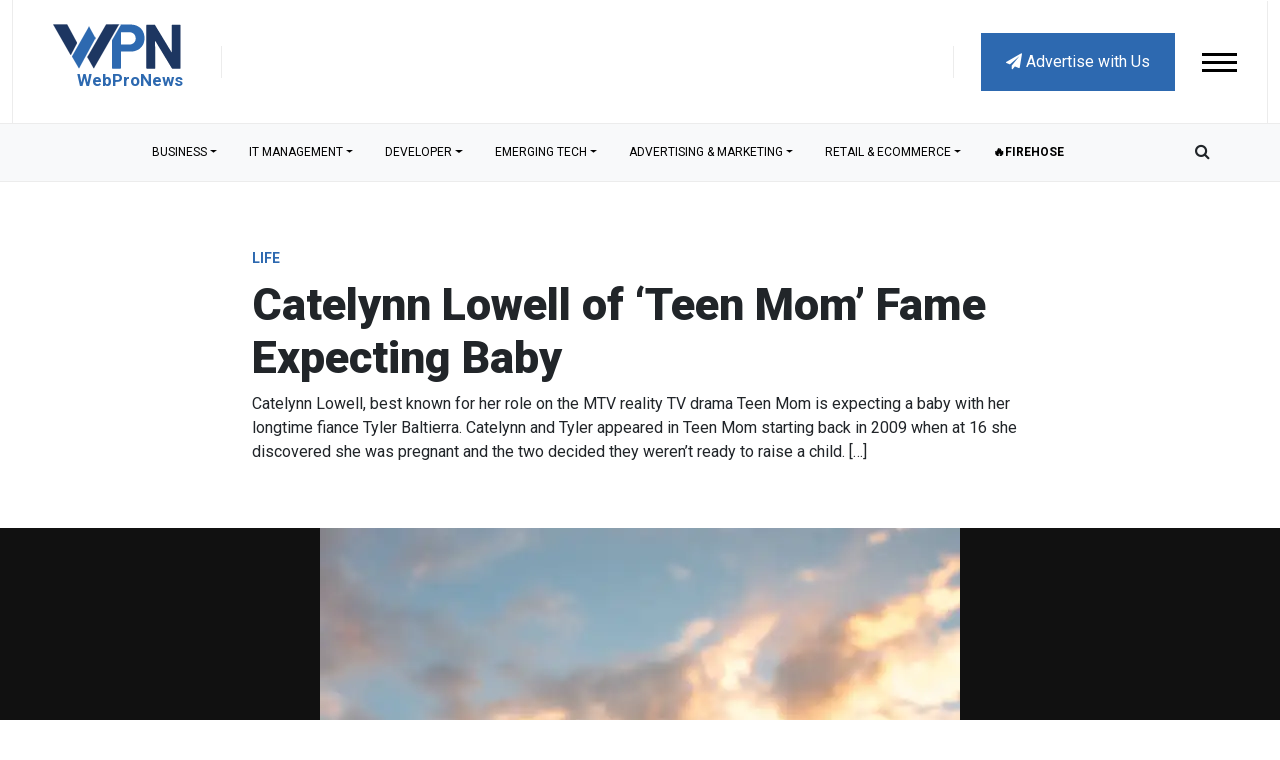

--- FILE ---
content_type: text/html; charset=utf-8
request_url: https://www.google.com/recaptcha/api2/anchor?ar=1&k=6LdkUeEqAAAAAH2D1ItOT1qjrVlReiH7-xsHRMPh&co=aHR0cHM6Ly93d3cud2VicHJvbmV3cy5jb206NDQz&hl=en&v=cLm1zuaUXPLFw7nzKiQTH1dX&size=normal&anchor-ms=20000&execute-ms=15000&cb=oettwxppepn
body_size: 45783
content:
<!DOCTYPE HTML><html dir="ltr" lang="en"><head><meta http-equiv="Content-Type" content="text/html; charset=UTF-8">
<meta http-equiv="X-UA-Compatible" content="IE=edge">
<title>reCAPTCHA</title>
<style type="text/css">
/* cyrillic-ext */
@font-face {
  font-family: 'Roboto';
  font-style: normal;
  font-weight: 400;
  src: url(//fonts.gstatic.com/s/roboto/v18/KFOmCnqEu92Fr1Mu72xKKTU1Kvnz.woff2) format('woff2');
  unicode-range: U+0460-052F, U+1C80-1C8A, U+20B4, U+2DE0-2DFF, U+A640-A69F, U+FE2E-FE2F;
}
/* cyrillic */
@font-face {
  font-family: 'Roboto';
  font-style: normal;
  font-weight: 400;
  src: url(//fonts.gstatic.com/s/roboto/v18/KFOmCnqEu92Fr1Mu5mxKKTU1Kvnz.woff2) format('woff2');
  unicode-range: U+0301, U+0400-045F, U+0490-0491, U+04B0-04B1, U+2116;
}
/* greek-ext */
@font-face {
  font-family: 'Roboto';
  font-style: normal;
  font-weight: 400;
  src: url(//fonts.gstatic.com/s/roboto/v18/KFOmCnqEu92Fr1Mu7mxKKTU1Kvnz.woff2) format('woff2');
  unicode-range: U+1F00-1FFF;
}
/* greek */
@font-face {
  font-family: 'Roboto';
  font-style: normal;
  font-weight: 400;
  src: url(//fonts.gstatic.com/s/roboto/v18/KFOmCnqEu92Fr1Mu4WxKKTU1Kvnz.woff2) format('woff2');
  unicode-range: U+0370-0377, U+037A-037F, U+0384-038A, U+038C, U+038E-03A1, U+03A3-03FF;
}
/* vietnamese */
@font-face {
  font-family: 'Roboto';
  font-style: normal;
  font-weight: 400;
  src: url(//fonts.gstatic.com/s/roboto/v18/KFOmCnqEu92Fr1Mu7WxKKTU1Kvnz.woff2) format('woff2');
  unicode-range: U+0102-0103, U+0110-0111, U+0128-0129, U+0168-0169, U+01A0-01A1, U+01AF-01B0, U+0300-0301, U+0303-0304, U+0308-0309, U+0323, U+0329, U+1EA0-1EF9, U+20AB;
}
/* latin-ext */
@font-face {
  font-family: 'Roboto';
  font-style: normal;
  font-weight: 400;
  src: url(//fonts.gstatic.com/s/roboto/v18/KFOmCnqEu92Fr1Mu7GxKKTU1Kvnz.woff2) format('woff2');
  unicode-range: U+0100-02BA, U+02BD-02C5, U+02C7-02CC, U+02CE-02D7, U+02DD-02FF, U+0304, U+0308, U+0329, U+1D00-1DBF, U+1E00-1E9F, U+1EF2-1EFF, U+2020, U+20A0-20AB, U+20AD-20C0, U+2113, U+2C60-2C7F, U+A720-A7FF;
}
/* latin */
@font-face {
  font-family: 'Roboto';
  font-style: normal;
  font-weight: 400;
  src: url(//fonts.gstatic.com/s/roboto/v18/KFOmCnqEu92Fr1Mu4mxKKTU1Kg.woff2) format('woff2');
  unicode-range: U+0000-00FF, U+0131, U+0152-0153, U+02BB-02BC, U+02C6, U+02DA, U+02DC, U+0304, U+0308, U+0329, U+2000-206F, U+20AC, U+2122, U+2191, U+2193, U+2212, U+2215, U+FEFF, U+FFFD;
}
/* cyrillic-ext */
@font-face {
  font-family: 'Roboto';
  font-style: normal;
  font-weight: 500;
  src: url(//fonts.gstatic.com/s/roboto/v18/KFOlCnqEu92Fr1MmEU9fCRc4AMP6lbBP.woff2) format('woff2');
  unicode-range: U+0460-052F, U+1C80-1C8A, U+20B4, U+2DE0-2DFF, U+A640-A69F, U+FE2E-FE2F;
}
/* cyrillic */
@font-face {
  font-family: 'Roboto';
  font-style: normal;
  font-weight: 500;
  src: url(//fonts.gstatic.com/s/roboto/v18/KFOlCnqEu92Fr1MmEU9fABc4AMP6lbBP.woff2) format('woff2');
  unicode-range: U+0301, U+0400-045F, U+0490-0491, U+04B0-04B1, U+2116;
}
/* greek-ext */
@font-face {
  font-family: 'Roboto';
  font-style: normal;
  font-weight: 500;
  src: url(//fonts.gstatic.com/s/roboto/v18/KFOlCnqEu92Fr1MmEU9fCBc4AMP6lbBP.woff2) format('woff2');
  unicode-range: U+1F00-1FFF;
}
/* greek */
@font-face {
  font-family: 'Roboto';
  font-style: normal;
  font-weight: 500;
  src: url(//fonts.gstatic.com/s/roboto/v18/KFOlCnqEu92Fr1MmEU9fBxc4AMP6lbBP.woff2) format('woff2');
  unicode-range: U+0370-0377, U+037A-037F, U+0384-038A, U+038C, U+038E-03A1, U+03A3-03FF;
}
/* vietnamese */
@font-face {
  font-family: 'Roboto';
  font-style: normal;
  font-weight: 500;
  src: url(//fonts.gstatic.com/s/roboto/v18/KFOlCnqEu92Fr1MmEU9fCxc4AMP6lbBP.woff2) format('woff2');
  unicode-range: U+0102-0103, U+0110-0111, U+0128-0129, U+0168-0169, U+01A0-01A1, U+01AF-01B0, U+0300-0301, U+0303-0304, U+0308-0309, U+0323, U+0329, U+1EA0-1EF9, U+20AB;
}
/* latin-ext */
@font-face {
  font-family: 'Roboto';
  font-style: normal;
  font-weight: 500;
  src: url(//fonts.gstatic.com/s/roboto/v18/KFOlCnqEu92Fr1MmEU9fChc4AMP6lbBP.woff2) format('woff2');
  unicode-range: U+0100-02BA, U+02BD-02C5, U+02C7-02CC, U+02CE-02D7, U+02DD-02FF, U+0304, U+0308, U+0329, U+1D00-1DBF, U+1E00-1E9F, U+1EF2-1EFF, U+2020, U+20A0-20AB, U+20AD-20C0, U+2113, U+2C60-2C7F, U+A720-A7FF;
}
/* latin */
@font-face {
  font-family: 'Roboto';
  font-style: normal;
  font-weight: 500;
  src: url(//fonts.gstatic.com/s/roboto/v18/KFOlCnqEu92Fr1MmEU9fBBc4AMP6lQ.woff2) format('woff2');
  unicode-range: U+0000-00FF, U+0131, U+0152-0153, U+02BB-02BC, U+02C6, U+02DA, U+02DC, U+0304, U+0308, U+0329, U+2000-206F, U+20AC, U+2122, U+2191, U+2193, U+2212, U+2215, U+FEFF, U+FFFD;
}
/* cyrillic-ext */
@font-face {
  font-family: 'Roboto';
  font-style: normal;
  font-weight: 900;
  src: url(//fonts.gstatic.com/s/roboto/v18/KFOlCnqEu92Fr1MmYUtfCRc4AMP6lbBP.woff2) format('woff2');
  unicode-range: U+0460-052F, U+1C80-1C8A, U+20B4, U+2DE0-2DFF, U+A640-A69F, U+FE2E-FE2F;
}
/* cyrillic */
@font-face {
  font-family: 'Roboto';
  font-style: normal;
  font-weight: 900;
  src: url(//fonts.gstatic.com/s/roboto/v18/KFOlCnqEu92Fr1MmYUtfABc4AMP6lbBP.woff2) format('woff2');
  unicode-range: U+0301, U+0400-045F, U+0490-0491, U+04B0-04B1, U+2116;
}
/* greek-ext */
@font-face {
  font-family: 'Roboto';
  font-style: normal;
  font-weight: 900;
  src: url(//fonts.gstatic.com/s/roboto/v18/KFOlCnqEu92Fr1MmYUtfCBc4AMP6lbBP.woff2) format('woff2');
  unicode-range: U+1F00-1FFF;
}
/* greek */
@font-face {
  font-family: 'Roboto';
  font-style: normal;
  font-weight: 900;
  src: url(//fonts.gstatic.com/s/roboto/v18/KFOlCnqEu92Fr1MmYUtfBxc4AMP6lbBP.woff2) format('woff2');
  unicode-range: U+0370-0377, U+037A-037F, U+0384-038A, U+038C, U+038E-03A1, U+03A3-03FF;
}
/* vietnamese */
@font-face {
  font-family: 'Roboto';
  font-style: normal;
  font-weight: 900;
  src: url(//fonts.gstatic.com/s/roboto/v18/KFOlCnqEu92Fr1MmYUtfCxc4AMP6lbBP.woff2) format('woff2');
  unicode-range: U+0102-0103, U+0110-0111, U+0128-0129, U+0168-0169, U+01A0-01A1, U+01AF-01B0, U+0300-0301, U+0303-0304, U+0308-0309, U+0323, U+0329, U+1EA0-1EF9, U+20AB;
}
/* latin-ext */
@font-face {
  font-family: 'Roboto';
  font-style: normal;
  font-weight: 900;
  src: url(//fonts.gstatic.com/s/roboto/v18/KFOlCnqEu92Fr1MmYUtfChc4AMP6lbBP.woff2) format('woff2');
  unicode-range: U+0100-02BA, U+02BD-02C5, U+02C7-02CC, U+02CE-02D7, U+02DD-02FF, U+0304, U+0308, U+0329, U+1D00-1DBF, U+1E00-1E9F, U+1EF2-1EFF, U+2020, U+20A0-20AB, U+20AD-20C0, U+2113, U+2C60-2C7F, U+A720-A7FF;
}
/* latin */
@font-face {
  font-family: 'Roboto';
  font-style: normal;
  font-weight: 900;
  src: url(//fonts.gstatic.com/s/roboto/v18/KFOlCnqEu92Fr1MmYUtfBBc4AMP6lQ.woff2) format('woff2');
  unicode-range: U+0000-00FF, U+0131, U+0152-0153, U+02BB-02BC, U+02C6, U+02DA, U+02DC, U+0304, U+0308, U+0329, U+2000-206F, U+20AC, U+2122, U+2191, U+2193, U+2212, U+2215, U+FEFF, U+FFFD;
}

</style>
<link rel="stylesheet" type="text/css" href="https://www.gstatic.com/recaptcha/releases/cLm1zuaUXPLFw7nzKiQTH1dX/styles__ltr.css">
<script nonce="Apdo2imW_W8CLqEw8736gA" type="text/javascript">window['__recaptcha_api'] = 'https://www.google.com/recaptcha/api2/';</script>
<script type="text/javascript" src="https://www.gstatic.com/recaptcha/releases/cLm1zuaUXPLFw7nzKiQTH1dX/recaptcha__en.js" nonce="Apdo2imW_W8CLqEw8736gA">
      
    </script></head>
<body><div id="rc-anchor-alert" class="rc-anchor-alert"></div>
<input type="hidden" id="recaptcha-token" value="[base64]">
<script type="text/javascript" nonce="Apdo2imW_W8CLqEw8736gA">
      recaptcha.anchor.Main.init("[\x22ainput\x22,[\x22bgdata\x22,\x22\x22,\[base64]/[base64]/[base64]/[base64]/[base64]/[base64]/[base64]/[base64]/[base64]/[base64]/[base64]\\u003d\\u003d\x22,\[base64]\x22,\[base64]/[base64]/w781w4DDmcOzw6TCtVDCrcO5w7Q0Px7DlMOYRQh4AcKgw5Ulw7cRFxROwqktwqJGfSDDmwM4FsKNG8OIacKZwo8Sw64SwpvDsWZoQGXDoUcfw4hjEyhtMMKfw6bDoBMJanfCjV/CsMO6B8O2w7DDu8OQUjAmBz9aQC/DlGXClEvDmwkiw5FEw4ZNwptDXgsZP8K/dCBkw6RPKDDChcKRIXbCosOAYsKrZMO7wpLCp8Kyw4Y6w5dDwo40a8OiUsKBw73DoMOtwoYnCcKrw4hQwrXCosOEIcOmwoBcwqsed1lyCgojwp3CpcKFacK5w5YEw77DnMKOJ8Onw4rCnRvCiTfDtyY6wpEmAsO5wrPDs8Kqw6/DqBLDvBw/E8KVVwVKw7PDh8KvbMOmw6xpw7JMwo/DiXbDn8OfH8OcWmJQwqZJw5UXR042wqxxw4LCnAc6w59yYsOCwrrDt8Okwp5JXcO+QT1fwp8lZ8OAw5PDhzHDjH0tAwdZwrQdwrXDucKrw4TDg8KNw7TDssKdZMOlwrPDlEIQBsKCUcKxwoBiw5bDrMOHRljDpcOlNhXCusOtRsOwBQBlw73CgjvDqknDk8K0w4/DisK1TFZhLsOTw6B6SX1QwpvDpwA7ccKaw7zCrsKyFXXDkSxtZTfCgg7DhcKnwpDCvz3CoMKfw6fCvm/CkDLDp3szT8OZFH0wFXnDki9pS24Mwo/[base64]/DnMOTwqTDqFfDlMKjQcKBw6jDmX7CgljDn8OVw7/DrTZ3JcK4KC7CowXDvsOHw4rCoxoyXVTChGDDmMO5BsKXw7LDoirCr17ChghUw5DCq8K8alPDnBYSWD7DucOPV8KtJVnDhjXDv8KuZcKCIMOHw5zDlFMAw53Dq8KUOgEWw7XDkCjDvkd/wqdTwpzDpkxrGB7CuSXCqjQCHErDvTfDoH7CmgvChy4mFzp1GV7CiA8jKUgTw5FtW8OhdFk7cUHComE9wpZbccOVWcOfBlVaZ8Okwq7DsF5SXcK/acO/U8Ohw5w/w417w5TCr2ZVwpZvwqPDlBnCjsO0ElbCoQs2w5vCncO3wowawq9mw4FcPMKPwrljw4zDrU/Dm0gJcCZSwrbCjsK7fcOCVMOnfsOkw5DCkV7Ch1zCucKNXVsAbmXDvmpiDMK3GzJlL8K8PcOzR0oBOyUjScK0w6Ypw7gqw5PDtcKECMOxwocyw6/Di3BQw6ZuX8KMwpBranERw5USecONw5BmEcKkwpHDisONw5MvwoYUwocjR0I7HsOvwocABcKOwrPDqcKvw7dfPcK+DAU4wqYjbsKSw5vDiywPwr/DoHg9wpgSwp/Ds8OMwofCmMKaw4nDsGBYwq7ClhAABhnCssKEw7clS2hUFm/CoFzCnzN5w5VJwoLDnSA4wrzDsm7DoH/CisOheizDlTvCnzt7KR3CksKrF0dGw6zCoQjDlDLCpkstw5LCi8OCwrfDjW9xw6tzEMOqbcOxwoLCjcO0VMO7bMKSwp7Ct8KmN8OuMMOCM8Oiwp7Co8OLw6YIwoHDmx4+w7xCwp0Yw4IHwrvDhUbDpC7ClsKXwoLCkHkNwp/Dp8O+Hl9iwojDom/[base64]/[base64]/CqMKnwqRWKBdaRcOOwqMXw63Dk8OlwrY6wp3DjBc2w6pjOMOecsOJwr9pw4PDtsKEwqnCsmZ7JxfDrWxYGMO3w5/DhUgIL8OiN8Kywo7Cj3l4awbDiMOmWynCgHoFMMOEwo/[base64]/wpLCi1vDlMOzw5ICbMOATGrDlcKUw4dkLsK8JcOiwqZHw7U+KMO/[base64]/AjnCq8OUwrDDhzLDtcOJImTCmcKpw7x+wq0bOgYPczHDvMOkScO9dGdKE8O+w6dRwqbDuCvDsXQEwojCtcOZOcKUTVrDkXJ5w7Vfw6/DssKXfBnDu0VTV8OHwq7DiMOze8Ocw5HCoVnDoxotQcKpRnx4TcKXLsK8wrpfw4Arw4PCn8Kgw57Cu1Utw6XCmEE8FsO6wpplFcKybx01SMKZwoTDgcObw73CvnDCsMK8wpvDs2DDug7DpRPDj8OpKRTDv2/DjVDDtUB6w6hKw5JwwrrDmWASw7nCpSIMw6bDtQzCvWjClAXDicK5w4Msw73Ds8KKEwrCnF/DtyJuA1PDjcOZw7LCnsO9CsKDw6wbwofDhz0Kw4TCu2FtR8KGw5rCjcKZGcKUw4EzwqXDlsOtaMK5wrLCvh/[base64]/DscK1wr7Dm03ClDfCrSvCo8K9w5jDizvCssOtwqPDtsKfPkg2w6hnw7JrP8OQTybCj8KnXRHDkMK0IWbDh0XDvcKxJMK5Q0pVworDqnkHw7YcwpE+wpbCugLDnsK0CMKLw50QbBIIMMOFXcKBfU/ChGVawrIdbGAyw5PCtsKdPm/[base64]/DqcObwrZzIcKGHl4oQMKMwpzCusOGVcO/w70xEMOJwogscFbDhWDDv8OTwr9tSsKDw5MVLBEDwoUxEMO8GMOrw6QhWsK2MD85wpDCocKmwod1w4/DosKzDFDCs0LCnEU+dMKAw4QHwovCsQ4mQDhpa0kNwphCCGlcLcORP0o6PHjCkMKvBcOVwobDtMO2w7zDkCUEE8KLwpDDuTlcG8O6woZHG1rCnx9CSG4Yw5PDtsOZwqfDkRPDtwBlDMKbQ3Q4wprDo3xPw7XDojjCiFtgwrjCggY/[base64]/[base64]/Dm8KYw7gBbcO2woQMw6BswrR1w7vDosKSWMOHwrwZwr50SsOwfcKvw6XDo8KhP2tQwonCtXsmUnB/[base64]/wqQuwo7CisOiV8OtB25sAcKqwoR/OMOdw6fDu8KEw5gYDMOkw7NUDF9EXcOORkHCtMKRwopqwp58w7/Dp8KtKsOccX/[base64]/RsOgBhTDty1iwrBiw5wTwovCojXDtsKzClnDrzXDiRzDuhPCm2Zwwqc/DhLCuz/Du3oRdcKXwrLDisKpNS/DnHtFw7zDpsOHwqxtM2vDvcKcRMKREcKywq1hBhvCtsK1S0DDpcKtW1pCSMO4w5DChBXCjsK1w7jCshzCpRouw5TDqMKUa8K8w57CtcKmwrPClWDDigAvLsOEU0XCiHnDi0MAHMKFADUfwrFkDi1JC8O/wovCpsK+L8Opw43Dl3RCwqI5wqPCk0jDtMOFwoowwqjDphbDlRfDmF4sR8OgI0/Dig3DlgLCqsO3w6MKw47CtMOgDw7DrBFpw7pOdcKaAEvDojs1RGvDncKHU0sBwrlTwoh7wrU0w5ZxH8KLV8Oxw64ew5cGB8KwL8O+wqdJwqLCpW5Owqprwr/DocOmw5bCjhlKw57Ch8OcA8OYw4/CoMOMw44YbSggM8OVScOndjYDwoY2EMOuwqXCrj9pWwfDgsKOwpZXDMOmRGXDo8K5EmZQwqJQw4nDtVDChHFpETDCkcKPdsKhwqUnQjJSIzMxZ8KFw4dbAcOVK8KMSxdsw4vDuMKCwoUtHF/CkB/Cl8KqLjlJQMKySkXCgGfCk1F3TDcSw7PCqcKhwpXCtlXDgcOAwpUGLcKlw6PCvkrCvMK0YcKhw6MuH8K7wp/DkknDtjDCv8KewpbCgzfDgsKzY8Omw43Cr0E9H8KowrVqaMKGeBtkZcKYw6sywrBiw4zDiF0qwpvDgTJvbWU5DsKwBQ44OEHDm353Vg1wKjAMSgHDgD7DlwTCmDzClsKDNgTDrgTDrW9jw67Dny8gwrIdw6TDilfDg184VGDCgEAqwoTDokbDnsOaeUbDknJgwphkLH/CssKbw5xyw7PCqiY+JDZKw5ovXsKOOibCu8O4w7oGdcKaRMKYw5YAw6lNwqZHwrfCu8KCUGXCiB3CvMK/ScKzw7gpw4TCucO3w5TDngDCvFzDpGRtBMKWw7BmwrMZw48BIsKYBMO3wpnDucO/RzHCmF/[base64]/Dr8K8a8K4wq7Cs03CpMKgwqbCnMO1Xm3Co8OPw6UZw4NKw5Mrw4QBw5jDi1nChcKqw7rDnMKFw67DlcOBwq9HwoPDji7DrDRFworDiSnDn8KULh0cCCvDpADChlggWmxlw7HDhcKGwr/DrsOaHcKaO2B1w4NKw4Zow57Ds8KBw5N/PMORTXkQG8OzwrExw50HRiJpw705DcOQw5InwpXCu8KKw4IWwoLDlMOLT8OgCMKWbsKIw5PDg8OWwp03ZSteV1xHT8KpwpvDtcO2wrrCtcO2w5Udw60XNmQicy3DjXl4w4I0JMOswp3DmgbDgMKdWAzCjMKvwpTClMKLJ8KMwr/DrMOrw7vCgGXCoVkcwq/[base64]/CssO3w4Bvw7BRIcOWw7vDsRIOwoHDuFHDnAVePCkXw5YTWsKFKcKnw5ctw7c0bcKZw5fCrn/[base64]/CiyVISMKLK8O9wrxuVcKuThFwfyLDli4xwrTDm8Kkw5JOwow1EHpPWwzCsmLCpcKww5sWcFJxwo7DoR3Dk1ZlaysfLsKswpNyUAlkWcKdw6/DqMOkCMKuw6dDQ14pDMKuw4gvPcOkw63DhcORAcOcNSBkw7TDsXXDkMO9ISXCosOfWWE3w5TDtn/DpWfDpnwWwpVmwoEEwrNNwpHCjD/CliXDpzVZw5wew6gVw4/DnMKdwr3CvsOhOHnDrsO0YRA8w61JwrROwqB1w7EgGnJZw4/Do8KLw4nDiMKdw51NSkZUwqxyZBXCnMKgwqnCocKswrIEw400D1dXMm0uQBhfw6h2wrvCv8KbwrDCigDDvsKcw4PDtSZow5xBwpR7w4vDnAzDucKmw5zCpcOWwrvCtywBbcKZC8OHw5d9I8OnworDlMOJIMOQa8KfwqjCpUEjw710w4zDhMKdBsK+Dk/[base64]/CgWpNJATDr2XCksO9w7TClCvCqzvCv8KDQmTDk2/DlX7DmBTDgGbDgMOCwqsUTsK0fVXCmmB0JB/CqcKGw6kmwpMqf8OcwoxnwpDCl8KBw45rwpzDi8KHw7LCnH/DkxkGw7vDimnCkQ0EGnhpLXYdwrI/YcOcwrAqw6QywrTDvCnDmHBJMipuw4rCr8OsIgADwqnDu8Kvw4nDv8O+JC7Ck8KuUQnCji3Dh1LDjsOkwqjDrANlw61gXi8MPMKSIG3Dr1EnR1rDp8KRwo7DssKvfD7CjcOKw4QtB8Kmw7jDv8Ovw5bCqMKvR8Ojwq9Vw6M/wpDCuMKKw6PDicK5wq3Dr8KOwrXChXskUgfCocOSG8K1PFU0wpQnwprDh8KMw5bCl2/CrMK/wqjChFpmChcsHlPCp0XCmsOZw5xSwqsfDMKzwq7CmcOaw50Sw5B3w7swwr1SwplgNMOeB8KcDMOVVcKxw5g3T8OTesObwofDi33Dj8KLM1PDssOlwoZaw5g9YXF6awXDvn91wr/Cr8OsQX0gw5TClSHDo38VbsKoABx9Z2YHKcKlIGp7PsOZc8KDdF3DncO9RnnDsMKXwphIXWHCo8K/wrrDsVbDqVvDll18w5zCgsKFAsOFdcKiUgfDhMOQf8OFwoHCnwvDox9ewrnDtMKww6/CmmHDpV/Dn8O2OcK3N2l6HMK/w4XCgsKewrYRw6zDsMO6dMOtw61qwqQ+UTzCj8KBw44iTwFGwrB5PT/CmyHClAfCtTF6w6MTXMKBwqTDpghiwqR1O1zDnDvDncKLDFc5w5AiTMKLwpM3csKnw6IqBXvCg0LDgR5dwrXCq8K/[base64]/DrAVoVsKJw5s3M8K7DcOzwqgBwoUzwpIqw4/[base64]/CgSkmFSgsUT3DkTJEwoHDjcOsU8KSw5w2SMO+cMK5IcKVcHxMTWcdPwXCs3cjwrsqwrjDmHgvUsKyw5fDpMO8OsKMw4lpL1YSEMK+wpTDhxLDnDbDl8OgTWISwrwDwqtBT8KeTGvChsO8w7jCshHCmWEnw4LCi3/CliLCoRpcwqnDkMOowrofw5MgT8KzG2jCncK7GMOzwrPDqQQVwprCpMK5Niw7SsK0Z34DEcKeR03DisOOw4PDvnZeEAsAw4TDnMKZw4pywpDDk1TCswhqw7LCvSxJwrgSVAYYd2PCq8Kew5fCs8KSwqcxAAHCnyFOwrtEIsKsPMKQwrzCnlsLXwXCo2HDsikYw6cywr/[base64]/[base64]/DjAjDjjAswo/Cu8OZNsOiZ8Kyw4pAVMKvw4hOw6DCpMKCaEc8WcO2d8Ohw4rDgXpnw4oLwrrDtUnDu053esK6w7sZwq8xBVTDmMOoSUrDllF+X8OePVDDpSXCtVXCnSlwOMKeDsKDw7DDnsKYwp7Dp8OqZMKUw6vDlmXDmX/[base64]/[base64]/DpD/[base64]/wpDDuz7Dl8KzwpVrJAHDmilNw5BFBMOSw7QfwpNJbUzDkMO9DMOxwqxjPzETw6LDsMOOFyDCkMOjw6PDrWfDosK0KlQ7wpNWw60ybcKbwqx6RnXChBZyw5EyRsO2UWvCuzHCiC/ClEJAO8OtLsOWUcK2LMOaVsKCw68rPChFJzDDuMOASBHDlsKmw7XDhhDCncOEw6lRVCPDkzPCs1kkw5IUZsKyHsOHwr8/DGlAdsKRwqJAIMOtRjPDuHrDlAd8JwkSXMK/wrkjccKowrVtwrVzw6XCkVNrwoYPWQLDqsO0ccOPXDHDvwl7P23DtXHCpMOUU8OLFwQID1fCo8OrwqvDjWXCnB4Tw7TCoj3CsMKcw7DDucOyF8Ocw4rDisO6VBAWHsKxwpjDk0BowrHDgFLDqcKZBHvDrF9jfG86w6/Cqk/CqMKfwrHDknxfwp4kw4lVwro5fmPDsBDDjcKww6bDtsOrYsKjWCJIZi/[base64]/A8KdGsOpwq3DvHnDgXJZw7PDgBXCqCVkw4TDuxcsw74JRTgmwqUaw4tTXUrDoUrDpcKrw4bClTjChMKea8K2CAhST8KDZMOtw6XDo0LCqcKPC8KSCGHDgcKVwobCs8KxHDjDkcK5dMKvw6Bbw7fDtcKewpDCvcKbET/CuFTDjsKNw5Qmw5vCgMKVZG8pKHwVwq7CnWcZDAPCo0QtwrfDtcK9wrE/IcOLw6d+wrZZwrw/ZTPDisKPwrhsM8KtwoMrSMKMwrc8w4jDlSc9Z8OewqnClMOww4VbwrDDqT3DkGQlDhE5e3rDp8K9w75QYkBdw5bDocKCw7HCjmXClsO0aG0/[base64]/CiMO9Y0DDk3nDi8OKXcObPMKNwq7ClXoEwrgawrtAVcKsw49jw63Dj0HCncOoTWDCrS8QS8OoFVLDogIRMmN9GMKqwovCvMK6w65UAHXCkMKKfjxsw5kYD0DDpynDlsKabsK+asOXbsKEw7DCrSrDv2vCr8Ktw4Yaw55UCcOgwr/CqCHCn3vDvW3CuEnCjhXDg0zDnnJyR0HDn3scSSsAOsKnWGjDg8OXw6jCv8K+wrhFwoc6w5rDkRLCtScqN8OUYwtvVifDk8OtDSzDrMOIwpHDqTFbAVTCsMKqw7lmNcKdw5opw6EoYMOCRBcpGsOZw6lNb3p+w7ccS8O2w68AwpB/JcOeQzjDtcOrw4Mxw4PCisOKIsK+woBRUMKCZ1LDvmLCq17Ch1Zfw6cpfi1+FhHDngICE8Olw4Ucw5LCq8KNw6jCqmwtBcOtasOZQFB6A8ONw7oWwqPDtDpAwoxuwqhrwprDhz5hJBsrHsKNwoPDrRHCg8KewozCoD/CrlvDqlUZwq3Do2JEwrHDoCocScORM00wGsKed8KsOAjDn8KXTcOIwrHDssKyZQtqwoB4MDJOw54Gw5TChcO2woDDrmrDvMOpw7J8e8KBfn/CucKUaGl5w6XClVDDusOqKsOYVwZCPRvCpcO3w77DlzXCon/[base64]/A8KvQsO9eAwswoI+wqbDt8OaFcK8IcO5wrscQ8O7wpEYwpjCjcKAw6QJw6EDwqjDqyMTfzfDh8O0ccKbwrvDnsK1bsKjXsO4cl/Dt8KtwqjClx9Rw5PCtcK/JsOsw68cPsOuw4/Cmip1B38uw7MNYz7Chgl+w4TDk8KSwqArwpXDkMOrwrTCtsKQOHfCkU/CuiLDg8Kqw5ZpRMK/YMKHwodkIxLConXCr1kxw7pxST/Dn8KKw6TDuzYDDjtPwoAcwqR0wqVbOxPDnnzDoEVDwrBnwqMDwpBxw7DDiErDksKgwpPDscKuUiYWwozDuSzDisOSwqXCkxjDvEASaTt+w6HDskzDlFtQccO5ZcOZw7gXO8OLw4/CgMK1FcOsFX4kHQEEbMKkYcKEwqFhaXrCs8Osw783CCICw60iSivClEbDv0oRwpbDssKfFDPCqyAsXcOoJsKLw5PDjC5jw4BOw4vChht9PsOhwo/CgcKIwpbDocK+wqlCPMKpwp1FwqjDhxxzWEAhCcKCwo/[base64]/ZVDCh8KYw5REwqnCrVMrZQrCvF3Dv8KCw5/ChcKBS8Orw7IxR8Ogw5LCk8KvXDPDlQ7CgChPw4jDlibCgMO8AhVZD3nCo8OkWMKyXA7Ctj7ChsOMw4BWw6HClVDDsHhIwrLDuWfDuh7DuMOhaMKAwqbDrFE3DE/[base64]/DkMORJSlSE8KywoBEZsKWw6TDkU4RM1EtDcOLN8KLw4rDiMOJwqUkw43DrjDDtsK9wpMrw7xgw4w8HmjDtWNxwpvDtHLCmMKTDsKBw5gywoXCu8OAO8KhfMO9wpk5chbCnhBLDMKMfMOhDsKPwpYGB23CvcOGEMOvw7/DncKGwo89I1Iqw63CuMOcJMK0wqgHX3TDhhLCncO7VcOeLEE0wrrDrMKSw59jTsO9wqIfLMOBwpcQFsKAwp8aZ8KfPSc5w6lHw4DCr8Kpwr/CmcKce8OywqvCp09xw5XClHLCksK0ZsK7BMKewogXGMOjWMKOw7RzEMOMw6HCqsKsAV59w5NcDcObwod+w5B6wpfDrB3CmEDDucK8wrvCmMKrw4/CmTjClMK8w4bDqcOfZ8OgBk0BJW5UNUPDuncpw77DvEXCpsOUSSoMc8KVbSnDpD/CuU3Dq8KfGMOfckjDjsOrODrCiMObNMOZUkTCpwTDnQPDtSBhfMKgwptxw6bCmsKVwp/CgVbCoGFpCicNNnFpD8KsHQdww4/Dr8KNBi8CHMOpLScYwqDDrcOHw6VKw4vDpCDCqBvCnMKDDD/Cl00jSnkPBlYzw7o8w5PCqHrCisOqwqnDuGgOwqfDvmwIw7fCiiANLiTClGLDoMK/w5Uiw4HCvMOJw6bDu8Kzw4t0XQwxDcKNf1waw5LCkMOmGsOPAsO8AcKvwqnCj3UkBcOOVMOxwqdEw6vDmzzDhwHDosK8w6/Cg3dUI8KpTEJSO1/[base64]/[base64]/DlMONTyTDuwdWwq7CjMObw7A4w7fCmsKaTsObNlDDj0fCucOmw5LDrk4ywoPDnMOPwqbDgBQqwrdIw5MvRsKYHcKFwojDoksXw4svwpnDpzUnwqDDl8KVVQzDgsOSL8OtLjQzcHvCvip6wrzDkcO/asKGw7vDlMOwEV8Aw5FDw6AzdMO4ZMKoPCxZPsOlSCQ2w709UcO9w4bClw8dSsKDTMOxBMKiwqgAwqYwwqjDhsOTw5rDuyMHeDbCqMOow6h1w6IMHnrCjTPDi8KKEjzDoMOEwojDpMKwwq3CsxAiA3Ejw68EwqnDisKgw5YSFsOsw5PCnV56w53Cjl/DqRPDq8KJw691wqh6a0d2wohNR8OMwoAOPHPCohnDuzVew5EcwqthDmLDgTLDmsOPwrZGJcO1wrHCmsObKBZdw4d9TQIyw4kSF8KCw6Rwwp9lwrAxecKHKMKOwrFiUyd1IV/ClxFpBmjDsMKgLcK4AsOJDcOAM20Wwp8reCPDolPCo8O+wqzDqsO8wqhFGljDtMOiCnzDkhZqEHRwNsKpMMKVdMKxw7vCoxbDi8OfwpnDkgQGMQJrw6XCtcK0I8OxesKfw4I3wqDCocKNZcKnwp0ZworDjDg3MAJ/w6vDhVUpEcO6wqYiwqXDn8OyRABfPMKMYivCvmrDj8OjLsKtKwPDo8OzwrPDkF3CnsKYaD8Cw45vTz/CsWE5wpZIIMK4wqpDC8K/[base64]/CmsKFw5rDo8OawofCv8K0wrtnwr5Zw7XDgHxFwqfDrxYFw5rDvcKWwq5/w6nCpRAbwpjCvk3CvMKUwqQlw4YYWcOfAgxgwpzCmRzCoG7Dkm7DsUzChsKHBXFjwoQew6jChh3Cl8OWw5UtwpNwBcOQwpLDlMKAwrbCkCE2wqPDksOtViILwpjCvARjdWxbw5rCkEZKGjXCj33CujDCm8OMwqTClmHDkSfDg8KBAHx4woDDlsKBwqbDncOXFcK/[base64]/wpbDjMOcTGwVw5FZwpzDqcOxwpoyCsKbHl/DrcOJworCq8ODwofCrAPDgCLCmMOYwpHCtsOLw5VZwo5mH8KMwpEDwoIPXsOFwqNNRsKMw5kac8KWw7I9w79Ew6fDjx/DihvDoG3Ct8K6asKcw4drw6/Dq8K+EcKfHDpWVsKxGwsqasOgDsK4cMOeC8KMwrXDmWfDtsKyw7rCt3HDoHp/KTbCticKw69Xw6g6woXCiAHDqRjDn8KXDMOiwotPwrvCr8Kew5zDvFdoRcKZBMKMwqvCksO+IR9IJ3bCjHIXwr7Du2N3w7XCp0/CpmZzw5MsE0TDiMO/[base64]/[base64]/DmSoUKA3CpjZ9woB+wp1dGsOIZsO3wqzDn8OxW8KRw4o7CAICZcKNwpvDlcOuwqptw7I+w7TDgMKDXMOpw4EHFsO7wowmwq7CvcOiw7MfXsKGOsOVQcOKw6Raw5w5w5l8w6rCqXJIw6HCrcKAwqxQB8KXdznCusKSSBLCg1rDlMK8wo3DrTMfw7vCkcOAbMO/YcOBwqk/RGRywqnDn8O3wqg2aE3DvMKgwpLChlUyw77DtMOfDGjDrsO/KzPCqsOLFmjCsVszwpfCqzjDpUhSw69JTcKJCHtYwrXCisKJw47DnMKyw4nDiWBqG8KYw5TCqsK3bmJCw7TDkGRlw6PDkGROw7nDoMKHEm7DkH/CjMKmIkdUw4fCsMOpwqYMwpfCn8O2wqNww7LCssKGIUhBSyl4E8KPw7vDgXQ0w4IvEwrDrMOrfMO2E8OgRwhnwp/[base64]/[base64]/[base64]/H8O0w7c5EsKewqNyw4XDmsOwbBUMw7/CrBzCijrDjzfCtFooEsOYFMOUw6giw6zDo01twqbDt8OTw6jCkg3DvT9sAknCnsOaw5IuBW92FsKvw4LDrBHDmhJ4JlrDlMK7woHCr8O/ZcKPwrbCmTUFw6ZqQGYFOXLDoMOSU8Kzw7B6w6XCiQ7Dun3DqkB2cMKIXUQlaVhcaMKcNsO0w73CozzCn8OSw4BHwo7DggHDuMOuc8OSLsOfLndicF8Lw6Q/c3/CpMK3WWs0w6rDondFWsORXUvDlDDDoW8hCsOHJyDDtsOMwoTCgFkiwpTDjSxQOcKLBFk/Gn7CucKswrZmVh7DsMKrwpPCtcK+w5wgwqvDvsO3w6HCjnXDsMKIwq3DnxLDmMOtw5/DrsOQBnfCtcKzDcKYw5A6QcO0JMOkEMKCEVkFwr8fWMOyGmLDjTXDmEfCicK1OC3CoQPDtsO6wo3CmkPCpcORw6ogK0h6wo1dwplFw5PCl8KkRMK/O8KcJ0/CsMKTT8O+by9Vwq3DmMK+wqfDvMK/w7TDhcKnw6luwp3Cj8OPccKxFsO0w7MRwqYrwpQ4FmjDgcONZcOAwpAOw69Gwo44Jwluw5YAw4teDcO3ImMdwq7DpcO3wq/DucKjTF/DqAXCunzCgBnCp8OWMMOeDlLDjsOEXsKSw7h/[base64]/w7jCt1LDh8OYScO7woTCqAB/IB/Ck8KywrTCuErDimo7w7RIO3TCpcKbwpElHcOcB8KRO3MUw6XDiUEKw4pkWXPDu8OOJlRIw7Fxw7XCpMOFw6oMwqvCoMOmTsKmw6IUNFt0E2UJdsOVbMK0wqZFwqVZw5J0VcKsPzQzVx5Hw4fCqS/DiMO+VSpZDzoTw4XCix5Kb3wSNUTCkwvCrRMkJ0Auwq7CmHbCnRMcYEhQCwJoB8Ouw5Mfc1DCqMKQwqd0w50iAsORAcKcGgd6AcOmwoVUwpxRw5rCpcOuQcOQHX/DmcOxCMKswobCtzATwobCrFfCiTPDpsOmw7bDqsOOwqI6w6EsVTIZwpc5JAVpwonDm8O+PMORw7/Dr8KXwoUqN8KsVBxew6J1BcKXw6Yiw6Ffe8K2w4Zgw4IbwqbCsMO7QS3Dti/[base64]/Dm8ORTMKLwoTCn8KjDgjCgcK7w4R+EcKrw4PCilzCgsKrNkbDm0LCujrDnjPDucORw7Baw4jCoy/Cml0DwqsAw5Z1DsKEe8Oww6tywqAvw6vCrVHCt0EMw6HCvQ3Cl0/Djh9bwobDl8Kaw7hCbS/DlDzCh8Oew6cTw5TCrsKTwq/[base64]/DvntvTmLDuAp9M34uwr7DvcKOLyhqw4pUw4ZhwprDl0TDocONS2XDmcOGw516wq49wp8jw63CuFxHIsK/ZcKawrV8w6smCcO5fCx6JyDDiSjDrsKPw6TDlVtnwo3Cr1/CjcOHKg/DmcKnGsOfw7xEJh7DtyVTZmPCr8K9dcO+w50/[base64]/DlcOtLkjCoHsMworCv3hEworCh8O4w7F/[base64]/Du8OtHcOhMsKiwrFDfwjDicKwD3TDkcOcw43DmhTCsnowwp/DvyJTwpXCvynDnMOKwpEaw4/DjsKDw616wp1Twr4Ow5lqdcKOFcKFMQvDtMOlA0QuIsK7w4Q/wrDCl3nCkENFwrrCkcOnwphoA8KjdU3DvcOuFMObYjbCpnzDncKWXQ5PBSTDucO9RmnCvsOgwrjDgCrCnB7DqMK3wrV2ehUhG8OdL1Ffw7kCw5dFb8K/w7RpRX7DrsO+w5DDuMKcfsKGwoRPRAvCgFLCmsKRUcOyw7vDvsO+wrzCocO4wqbClnF3wroFZW3CuwVeQkPDuxbCl8O/w6HDg2wPwrZew7sswpIODcKpYsOfAA3CjMOrw6tCOGcBd8OAKTUAecKew4JvMsOoO8O9UcK9TC/Dq0xVbMK4w4dGwrvDlMKYwrfDvcKgSj0EwpdJGcOJwoTDtcKdAcOcBsOMw5J6w4UPwqnCoVnCv8KaOEw/K1zDiWvDi24KLVx5R1/[base64]/DmsKAw6zDtVpaVXkMdMKXEl/Dv8KkwqtCesKEWX0OMsOddcOZwqUVUmwfesO9bFTDjj3CqMKFw7vCl8OVZsONwqsUw7XDmMOPBwfCk8KbacOreBZIW8ORBm7CoTY2w7XDrQLDv1DCkCnDuxbDq0I7woPDuSzDv8KkGRNAdcKOwrZ8wqUlw5nDr0Bmw7JhKcKCSDbCtsKICMOzRGjCkD/[base64]/VcOAwo7CoChSwpvDhlFGQcKVbWYawqxWwotMw5Nzwr1HasO2AMO/T8OSJ8OCCMOHw7fDmEnCohLCrsKJwobCo8KkIWrDhjIxwpTCpMOywpnCk8KJPGBtwqZ6wo/DpSgNHsOawoLCrjwVwrRww4M3D8OowoDDrmxSQxZxL8KYfsOVwpAXQcO8ckvCkcKMAsO1TMOSwrMMEcOgO8K9w6xxZyTDvB/DuxVJw7FCZAnDuMOifsODwqEnDcODTMKaEAXCh8OLWcKYw7XCs8KoJQVswoRZwqfDnUJmwpTDvyV9wpPCpcK6O3NALzlCYcOFCCHCqEZ/[base64]/[base64]/DuMOuworChsOAwq/ClwMQJ8K8wqwpUDvDjsOFwpg+bA4/w7nDi8OfD8OOw4B/SwbCrsKfwp4Dw7VBaMKzw5rDh8O8woLDq8OCfDnDkUByLA3Di0FaaSQ9fMKWw7J+eMOzUsOaVMKTw5weTcOGwqgOGsOHesK/cwUSw6/ChMOoZcOzTWIXRMOKOsOzwprCnGQCSDsxw5QBwpTCp8KAw6UfXcOsPsORw40dw77CmMKPw4Z2NcKKZsOnNy/DvcKBw5NCw7ZLNGEgY8K8wq5nwoIrwoE9LcKuwpENwoVGN8OSL8OCw4klwpPCtljCnMKTw6LDisOtIyo5M8OVWi7Dt8Kawphyw73CqMKpEcKnwqLCu8OQw7YFacOUwpQ5RzzDtxctVMKGw6TDs8OBw4QxWV/DohjDmcOaR1/DjS1HHsK4OCPDr8OmTsKYNcKuwqoEHcKqw4fCusOywqfDs2xvCxXCv142wq1mwoE/GsKiwpjCqcKxwrsfw4TCoXgjw6/[base64]/[base64]/Dt8O1JsKaV8K4wo3DtUN0d1ETwpXCgMOCcsO0wqwkHcOgYT3CtsKYwp/CkCfCu8K1w77CpsONFMO0eztWRMOVGjw8wqRcw4XDjQlTwpZAw6I4R2HDncKPw7tGP8OfwpzCsgsVacK9w4DDoX3ChwMnw5YPwrQUFcONcXgrwqfDicOPDDh6w7MHw5jDgA9HwqnClBIZNC3ClzUCSMKVw5TCnm94DMOUU2E/[base64]/Dh0PDgHbDu1cLw7nCh8O1wpjCigzCusOBwqbDv0HDjEHCjj/ClsKYAXbDnUHDhsOAwrLDhsKJFsKMGMO9LMOEQsOqw7TCt8KLwq7CnH17NQcDSk5HT8KZQsOJwq7DssKxwqZ9wq/DrnAKZsKyW3EUPMONVVhOw4kJwqo9GMKDYsKxLMKkc8OZP8KCw5UvWiDDr8K+w617PMKwwqNvwo7ClWPCo8KIw6nCscKpwo3DtsONw6VLwpxaZsKtwoIJfAPCu8O3KMKUwoATwrjCrnvCs8Krw5DDiHjCrsKKZQQ/w4XDl08OXTRyZBR6XTFdwo/DhlVsDMK5QMKwDWQSYsKQw4LDnRRMSHDDkAFmaSZyMVDCv37DkgDDlRzChcKNFcOTcsK2E8KAY8O8VkcjMBtge8K4Enofw7fClMOyZcKEwqdrw5Q5w4LCmMOWwowvw43Dp2fCnsO7OsK6wpp2Hw8PDxbCuDNdABDDnwDCmmYfwqAQw4/CtTIPTcKRTsOWUcKhw57Dk2d5GW/[base64]/CrsKWS8OGFnPCvsKfwqQ3w6vDkBBYw7VeGBDCpV3ChjpuwqM9wrdiw6xJbXDCtcKxw7YaaCF/SUhFPXl3YsKXXyQowoAOwqrCh8KuwqpEJTBEwqcJfzsqwojCuMOwBWvDkgtAEcOhFXBZIsONw4jDtMK/wpVYKsOZKAY8AcObIsOPwoAPCsKoSx/ChcK7w6fDrsOOGsKqUnXDicK4w4rCojrDpsKlwqRUw6w1wqzCnMK6w5YRLhEOUcKPw4gVw6zCiwM4wqUmVMOzw4kHwr0cTMOpV8KSw7LDsMKZYsKuwqgKw5rDmcKGP1MjNsKtIgbCosOvwqFPw5lPwos8wpPDvcK9VcKsw5nCtcKXwrMmcUrDo8KNw7TCh8K5NhcXw4/DgcKxDV/CiMOrwqjDgMO6w7HCisO7w4RWw6fCr8KNecK+NQ\\u003d\\u003d\x22],null,[\x22conf\x22,null,\x226LdkUeEqAAAAAH2D1ItOT1qjrVlReiH7-xsHRMPh\x22,0,null,null,null,1,[21,125,63,73,95,87,41,43,42,83,102,105,109,121],[5339200,204],0,null,null,null,null,0,null,0,1,700,1,null,0,\x22CvkBEg8I8ajhFRgAOgZUOU5CNWISDwjmjuIVGAA6BlFCb29IYxIPCJrO4xUYAToGcWNKRTNkEg8I8M3jFRgBOgZmSVZJaGISDwjiyqA3GAE6BmdMTkNIYxIPCN6/tzcYADoGZWF6dTZkEg8I2NKBMhgAOgZBcTc3dmYSDgi45ZQyGAE6BVFCT0QwEg8I0tuVNxgAOgZmZmFXQWUSDwiV2JQyGAA6BlBxNjBuZBIPCMXziDcYADoGYVhvaWFjEg8IjcqGMhgBOgZPd040dGYSDgiK/Yg3GAA6BU1mSUk0GhwIAxIYHRG78OQ3DrceDv++pQYZxJ0JGZzijAIZ\x22,0,0,null,null,1,null,0,0],\x22https://www.webpronews.com:443\x22,null,[1,1,1],null,null,null,0,3600,[\x22https://www.google.com/intl/en/policies/privacy/\x22,\x22https://www.google.com/intl/en/policies/terms/\x22],\x223P7Oxunmjc7299mOlwhfChSzUM16z9/AyH5oJ5CS5mM\\u003d\x22,0,0,null,1,1762106594996,0,0,[193,71,24,229],null,[100],\x22RC-7_PLTC_1zL5ekA\x22,null,null,null,null,null,\x220dAFcWeA7OE6cm_3Y3DS4FQ1R2_zOlm2C4dyIc41oCF4BYkvTg5etyRUkcQeF0zO3tEWqjAXJk2mCg4qXvukkNcC0gUQ0asipGdg\x22,1762189395222]");
    </script></body></html>